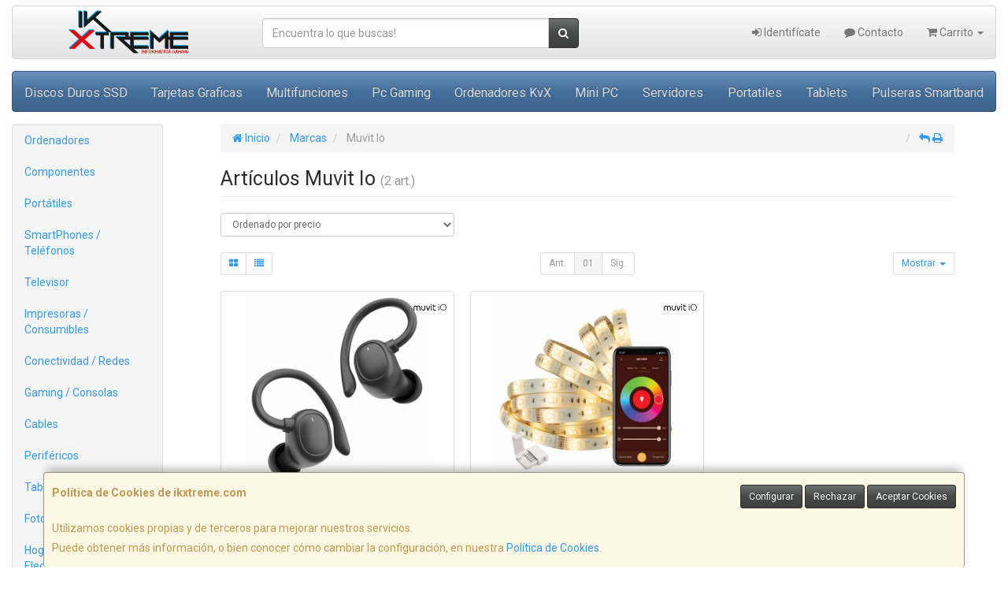

--- FILE ---
content_type: image/svg+xml
request_url: https://imagenes.web4pro.es/marcas/svg/muvit%20io.svg
body_size: 2487
content:
<svg xmlns="http://www.w3.org/2000/svg" xml:space="preserve" style="enable-background:new 0 0 806.9 165.3" viewBox="0 0 806.9 165.3"><path d="M86.2 56.4c7.8-8 17.1-12.9 28-15.1 19.1-3.8 41.4 6 50 22.6 2.4 4.6 3.9 10.2 3.9 15.3.4 23.9.2 47.8.2 71.7 0 6.5-3.5 10.4-9.3 10.3-5.5-.1-8.9-4-8.9-10.3 0-22.3-.4-44.5.1-66.8.3-11.4-5.1-18-14.7-22.4-11.3-5.2-25.3-3-34.2 5.5-4 3.8-6.2 8.2-6.1 13.9.1 23.4.1 46.8 0 70.2 0 4.6-2.2 7.9-6.1 9.3-3.7 1.3-7.3.9-9.5-2.2-1.5-2.2-2.5-5.2-2.5-7.9-.2-22.1-.4-44.3 0-66.4.2-10.8-4.7-17.4-13.8-21.9-11.5-5.7-26-3.6-35.3 5.1-4 3.8-6.1 8.3-6.1 13.9.1 23.1.1 46.3 0 69.4 0 5.9-2.6 9.6-7.1 10.5-6.2 1.3-11.2-3-11.2-9.8-.1-12 0-24 0-36 0-10.6.3-21.3-.1-31.9-.6-18.5 8.8-30.5 24.7-37.9 19.4-9 40.2-5.4 55.9 9.3.8.5 1.4 1 2.1 1.6zm567.7 22c.9-24.6 10.8-48.8 35.7-64.6 38.9-24.6 90.6-7.4 106.8 35.8 11.4 30.3 8.9 59.8-11.4 85.8-32.9 42.2-99.5 34.2-122.5-14.1-5.8-12.3-8.6-25.2-8.6-42.9zm75.9 72.7c20.9-.5 39.1-9.5 50.6-29.5 12.9-22.5 13.7-46.2 3.5-69.8-9.1-21.1-25.5-33.7-48.6-36-23.7-2.4-43.4 5.6-57 25.7-11.8 17.5-14.1 37-10.7 57.4 5.3 30.7 29.8 52 62.2 52.2zM288.2 83.6c0 12.4.9 24.8-.2 37.1-2 21.8-21 39.3-42.5 40.4-23.5 1.2-43.7-13.5-48.8-35.8-.7-3.1-1.2-6.4-1.2-9.6-.1-21.8-.1-43.5-.1-65.3 0-4.2 1.7-7.3 5.4-9.1 3.3-1.6 7.8-1 10 1.9 1.6 2.1 2.8 5.1 2.8 7.8.2 21.4.1 42.8.2 64.1.1 11.5 7.2 21.6 17.9 25.8 10.5 4.2 22.8 1.6 30.7-6.7 5.4-5.7 8-12.5 7.9-20.4-.1-20.9 0-41.8 0-62.6 0-5.6 2.5-9.3 6.8-10.3 6.3-1.5 11.5 2.7 11.5 9.7.1 11 0 22 0 33h-.4zm204-43h45.4c6.3 0 10.6 3.8 10.6 9.2 0 5.4-4.2 9.1-10.6 9.1h-45.5v4.3c0 17.7.4 35.5-.1 53.2-.5 17.4 13.3 30.8 33.8 26.3 3.9-.9 7.6-3 11.4-4.6 4.4-1.9 9.3-.5 11.7 3.7 2.5 4.1 1.5 9.2-2.5 12-19.1 13-53.1 12.5-67.6-14.8-3.2-6.1-4.8-12.6-4.8-19.4V15c0-6.1 3.7-10.1 9.1-10.1 5.4 0 9 4 9 10.2.2 8.2.1 16.5.1 25.5zm-135 94.8c9.7-29.4 19.1-58 28.5-86.5 1.2-3.6 2.8-6.8 6.8-7.8 3.5-1 6.7-.3 9.3 2.5 2.7 2.9 3.1 6.3 1.8 10.1-9.4 28.3-18.8 56.6-28.1 84.8-1.4 4.1-2.6 8.3-4.2 12.4-2.4 6.2-7.9 10-14.1 10-6.4 0-12-4-14.2-10.3-11.1-32.3-22.1-64.7-33.1-97-1.9-5.6.4-10.6 5.2-12.3 5.2-1.8 10.1.7 12 6.4 9.7 28.4 19.4 56.9 29.1 85.3.3.4.5 1 1 2.4zm87-34.4v51c0 4.5-2.7 7.9-6.6 8.9-4.1 1-8.3-.6-10.3-4.3-.8-1.5-1.2-3.3-1.2-5-.1-33.9-.1-67.8 0-101.6 0-5.5 3.9-9.4 9.1-9.4 5.2 0 9.1 3.8 9.1 9.4 0 17-.1 34-.1 51zm168.6-1.5V44.4c0-4.4 2.1-6.7 5.9-6.6 3.2.1 5.1 1.8 5.5 5 .1.6 0 1.2 0 1.9v109.5c0 3.2-.7 5.8-4 6.8-4.1 1.3-7.4-1.5-7.4-6.3V99.5zM447 16.9c0 6.4-5.3 11.7-11.7 11.7-6.5.1-12-5.3-12-11.9 0-6.3 5.4-11.7 11.7-11.8 6.6 0 12 5.5 12 12zm179.7-4c0 4.7-3.5 8.3-8.2 8.3-4.7 0-8.2-3.7-8.1-8.4.1-4.5 3.6-8.1 8-8.1 4.6 0 8.2 3.6 8.3 8.2z"/></svg>